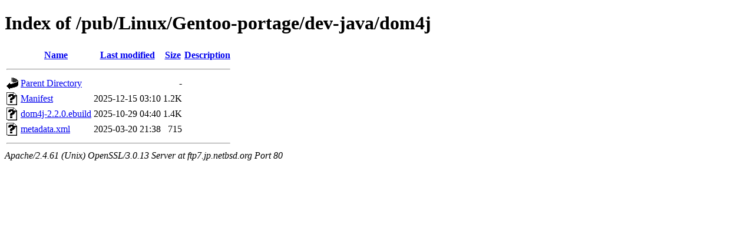

--- FILE ---
content_type: text/html;charset=ISO-8859-1
request_url: http://ftp7.jp.netbsd.org/pub/Linux/Gentoo-portage/dev-java/dom4j/
body_size: 1596
content:
<!DOCTYPE html PUBLIC "-//W3C//DTD XHTML 1.0 Transitional//EN"
"http://www.w3.org/TR/xhtml1/DTD/xhtml1-transitional.dtd">
<html xmlns="http://www.w3.org/1999/xhtml">
 <head>
  <title>Index of /pub/Linux/Gentoo-portage/dev-java/dom4j</title>
 </head>
 <body>
<h1>Index of /pub/Linux/Gentoo-portage/dev-java/dom4j</h1>
  <table>
   <tr><th valign="top"><img src="/icons/blank.gif" alt="[ICO]" /></th><th><a href="?C=N;O=D">Name</a></th><th><a href="?C=M;O=A">Last modified</a></th><th><a href="?C=S;O=A">Size</a></th><th><a href="?C=D;O=A">Description</a></th></tr>
   <tr><th colspan="5"><hr /></th></tr>
<tr><td valign="top"><img src="/icons/back.gif" alt="[PARENTDIR]" /></td><td><a href="/pub/Linux/Gentoo-portage/dev-java/">Parent Directory</a></td><td>&nbsp;</td><td align="right">  - </td><td>&nbsp;</td></tr>
<tr><td valign="top"><img src="/icons/unknown.gif" alt="[   ]" /></td><td><a href="Manifest">Manifest</a></td><td align="right">2025-12-15 03:10  </td><td align="right">1.2K</td><td>&nbsp;</td></tr>
<tr><td valign="top"><img src="/icons/unknown.gif" alt="[   ]" /></td><td><a href="dom4j-2.2.0.ebuild">dom4j-2.2.0.ebuild</a></td><td align="right">2025-10-29 04:40  </td><td align="right">1.4K</td><td>&nbsp;</td></tr>
<tr><td valign="top"><img src="/icons/unknown.gif" alt="[   ]" /></td><td><a href="metadata.xml">metadata.xml</a></td><td align="right">2025-03-20 21:38  </td><td align="right">715 </td><td>&nbsp;</td></tr>
   <tr><th colspan="5"><hr /></th></tr>
</table>
<address>Apache/2.4.61 (Unix) OpenSSL/3.0.13 Server at ftp7.jp.netbsd.org Port 80</address>
</body></html>
